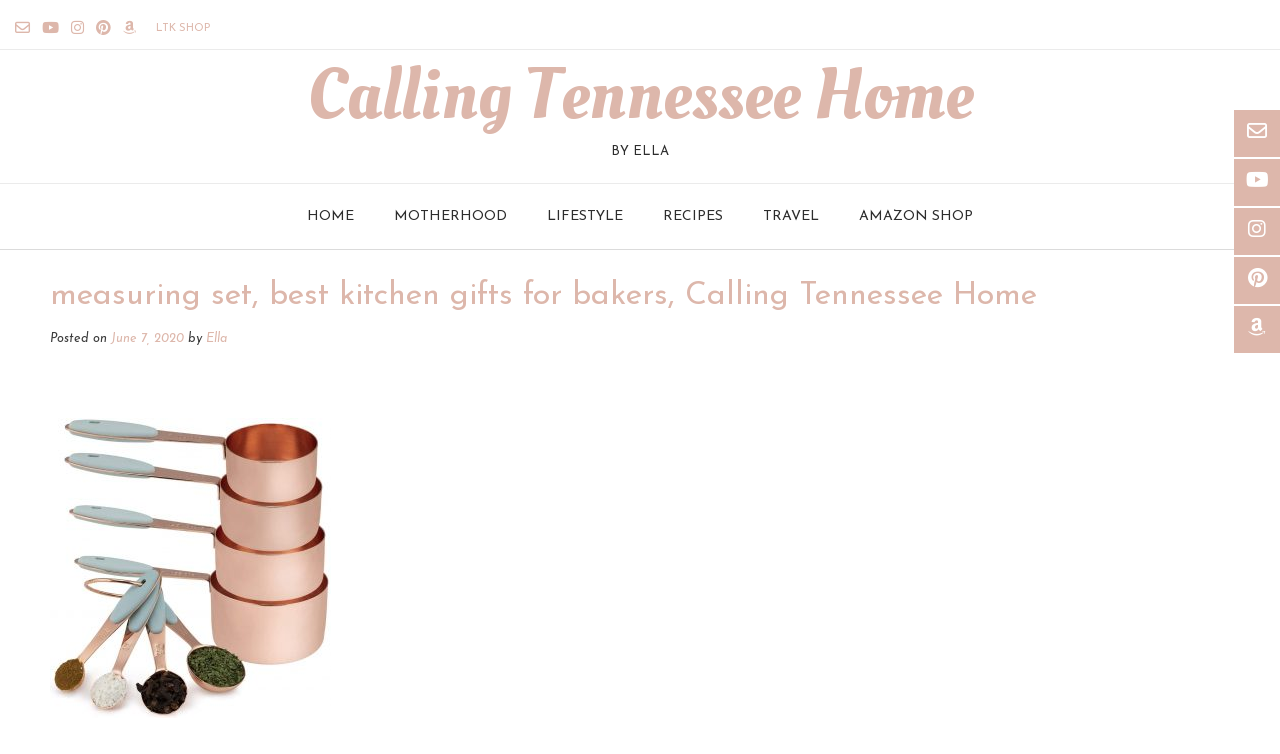

--- FILE ---
content_type: text/html; charset=utf-8
request_url: https://www.google.com/recaptcha/api2/aframe
body_size: 268
content:
<!DOCTYPE HTML><html><head><meta http-equiv="content-type" content="text/html; charset=UTF-8"></head><body><script nonce="bzox3mgUAXg9vIF1BNSnxQ">/** Anti-fraud and anti-abuse applications only. See google.com/recaptcha */ try{var clients={'sodar':'https://pagead2.googlesyndication.com/pagead/sodar?'};window.addEventListener("message",function(a){try{if(a.source===window.parent){var b=JSON.parse(a.data);var c=clients[b['id']];if(c){var d=document.createElement('img');d.src=c+b['params']+'&rc='+(localStorage.getItem("rc::a")?sessionStorage.getItem("rc::b"):"");window.document.body.appendChild(d);sessionStorage.setItem("rc::e",parseInt(sessionStorage.getItem("rc::e")||0)+1);localStorage.setItem("rc::h",'1768630185093');}}}catch(b){}});window.parent.postMessage("_grecaptcha_ready", "*");}catch(b){}</script></body></html>